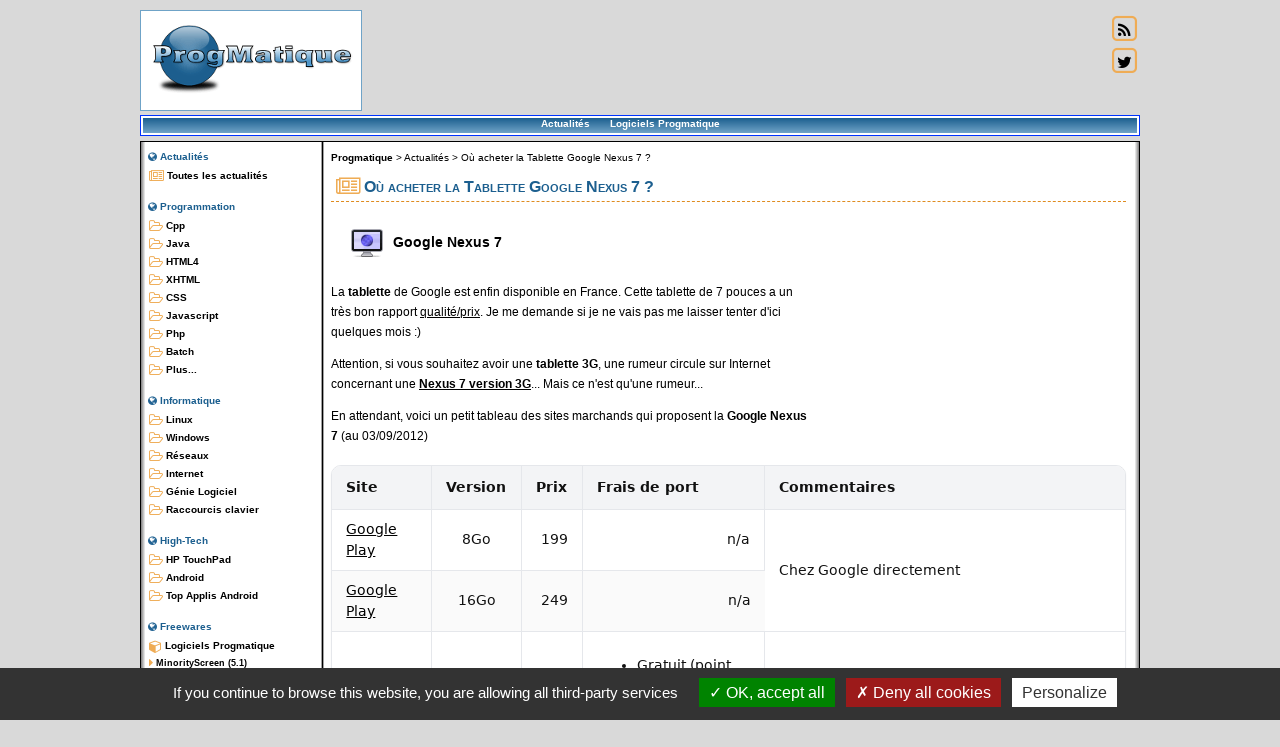

--- FILE ---
content_type: text/html; charset=UTF-8
request_url: https://www.progmatique.fr/actualites/200-Ou-acheter-la-Tablette-Google-Nexus-7--.html
body_size: 5641
content:
<!doctype html>
<html lang="fr" xml:lang="fr">
<head>
<meta http-equiv="Content-Type" content="text/html; charset=utf-8">
<title>O&ugrave; acheter la Tablette Google Nexus 7 ? - ProgMatique</title>
<meta name="title" content="O&ugrave; acheter la Tablette Google Nexus 7 ? - ProgMatique">
<meta name="description" content="La tablette de Google est disponible en France depuis quelques jours">
<meta name="keywords" content="google, nexus, tablette">
<link rel="canonical" href="https://www.progmatique.fr/actualites/200-Ou-acheter-la-Tablette-Google-Nexus-7--.html">
<meta name="language" content="fr"><meta name="copyright" content="Simon Mahieux"><meta name="author" content="Simon Mahieux"><meta name="robots" content="All"><meta name="location" content="fr"><meta name="viewport" content="initial-scale=1.0, user-scalable=yes">
<link rel="icon" sizes="16x16 32x32 48x48 64x64" href="https://www.progmatique.fr/design/favicon/favicon.ico"><!--[if IE]><link rel="shortcut icon" href="https://www.progmatique.fr/design/favicon/favicon.ico"><![endif]--><link rel="apple-touch-icon-precomposed" href="https://www.progmatique.fr/design/favicon/favicon-152.png"><link rel="apple-touch-icon-precomposed" sizes="152x152" href="https://www.progmatique.fr/design/favicon/favicon-152.png"><link rel="apple-touch-icon-precomposed" sizes="144x144" href="https://www.progmatique.fr/design/favicon/favicon-144.png"><link rel="apple-touch-icon-precomposed" sizes="120x120" href="https://www.progmatique.fr/design/favicon/favicon-120.png"><link rel="apple-touch-icon-precomposed" sizes="114x114" href="https://www.progmatique.fr/design/favicon/favicon-114.png"><link rel="apple-touch-icon-precomposed" sizes="72x72" href="https://www.progmatique.fr/design/favicon/favicon-72.png"><link rel="apple-touch-icon-precomposed" href="https://www.progmatique.fr/design/favicon/favicon-57.png"><meta name="msapplication-TileColor" content="#FFFFFF"><meta name="msapplication-TileImage" content="https://www.progmatique.fr/design/favicon/favicon-144.png">
<link type="text/css" rel="stylesheet" href="/design/design.css"><link type="text/css" rel="stylesheet" href="/includes/jquery/carousel/slick.css"><link type="text/css" rel="stylesheet" href="/includes/jquery/carousel/slick-theme.css"><link type="text/css" rel="stylesheet" href="/includes/jquery/swipebox/swipebox.min.css"><link type="text/css" rel="stylesheet" href="/includes/highlight/styles/stackoverflow-light.min.css"><link type="text/css" rel="stylesheet" href="/includes/font-awesome-4.7.0/css/font-awesome.min.css"><script src="/includes/jquery/jquery.js"></script>
<script src="/includes/gen.js"></script>
<script src="/includes/highlight/highlight.min.js"></script>
<script src="/includes/jquery/carousel/slick.min.js"></script>
<script src="/includes/jquery/swipebox/jquery.swipebox.min.js"></script>
<script src="/includes/gen_jquery.js"></script>
<link rel="alternate" type="application/rss+xml" href="https://www.progmatique.fr/rss.php" title="Flux RSS ProgMatique">
<script async src="https://fundingchoicesmessages.google.com/i/pub-2662337243466357?ers=1"></script><script>(function() {function signalGooglefcPresent() {if (!window.frames['googlefcPresent']) {if (document.body) {const iframe = document.createElement('iframe'); iframe.style = 'width: 0; height: 0; border: none; z-index: -1000; left: -1000px; top: -1000px;'; iframe.style.display = 'none'; iframe.name = 'googlefcPresent'; document.body.appendChild(iframe);} else {setTimeout(signalGooglefcPresent, 0);}}}signalGooglefcPresent();})();</script><!-- Matomo -->
<script>
  var _paq = window._paq = window._paq || [];
  /* tracker methods like "setCustomDimension" should be called before "trackPageView" */
  _paq.push(['trackPageView']);
  _paq.push(['enableLinkTracking']);
  (function() {
    var u="//stats.progmatique.fr/";
    _paq.push(['setTrackerUrl', u+'matomo.php']);
    _paq.push(['setSiteId', '1']);
    var d=document, g=d.createElement('script'), s=d.getElementsByTagName('script')[0];
    g.async=true; g.src=u+'matomo.js'; s.parentNode.insertBefore(g,s);
  })();
</script>
<!-- End Matomo Code --></head>
<body>
<script async src="//pagead2.googlesyndication.com/pagead/js/adsbygoogle.js"></script>
<div id="globale">
<div id="header">
<div id="hLogo"><a href="https://www.progmatique.fr" title="Programmation et Informatique"><img src="https://www.progmatique.fr/design/logo.png" style="width:210px; height:86px;" alt="Logo"></a></div>
<div id="hPubBanniere">
<ins class="adsbygoogle"
     style="display:inline-block;width:728px;height:90px"
     data-ad-client="ca-pub-2662337243466357"
     data-ad-slot="5163197755"></ins>
<script>
(adsbygoogle = window.adsbygoogle || []).push({});
</script></div>
<div id="hIcons"><a rel="nofollow" href="https://www.progmatique.fr/rss.php" title="Flux rss du site Progmatique">  <span class="fa-stack fa-lg"><i class="fa fa-square-o fa-stack-2x icon-orange"></i><i class="fa fa-rss fa-stack-1x"></i></span></a><a href="https://www.twitter.com/progmatique" rel="nofollow" title="Follow me on twitter">  <span class="fa-stack fa-lg"><i class="fa fa-square-o fa-stack-2x icon-orange"></i><i class="fa fa-twitter fa-stack-1x"></i></span></a></div>
</div>
<div id="menuhaut">
<ul class="MenuMilieu"><li><a href="https://www.progmatique.fr/actualites/actualites-page1.html" title="Actualites">Actualit&eacute;s</a></li><li><a href="https://www.progmatique.fr/freewares/freewares.html" title="Application Android et Windows de Progmatique">Logiciels Progmatique</a></li></ul>
</div>
<div id="page">
<div id="menugauche">
<div class="spacer">
<div class="Menu">
<p><i class="fa fa-globe icon-bleu"></i> Actualit&eacute;s</p>
<ul class="ContenuMenu">
<li><a href="https://www.progmatique.fr/actualites/actualites-page1.html"><i class="fa fa-newspaper-o fa-lg icon-orange"></i> Toutes les actualit&eacute;s</a></li></ul></div>
</div>
<div class="spacer">
<div class="Menu">
<p><i class="fa fa-globe icon-bleu"></i> Programmation</p>
<ul class="ContenuMenu">
<li><a href="https://www.progmatique.fr/categorie-4-Cpp.html" title="Cpp"><i class="fa fa-folder-open-o fa-lg icon-orange"></i> Cpp</a></li>
<li><a href="https://www.progmatique.fr/categorie-5-Java.html" title="Java"><i class="fa fa-folder-open-o fa-lg icon-orange"></i> Java</a></li>
<li><a href="https://www.progmatique.fr/categorie-6-HTML4.html" title="HTML4"><i class="fa fa-folder-open-o fa-lg icon-orange"></i> HTML4</a></li>
<li><a href="https://www.progmatique.fr/categorie-15-XHTML.html" title="XHTML"><i class="fa fa-folder-open-o fa-lg icon-orange"></i> XHTML</a></li>
<li><a href="https://www.progmatique.fr/categorie-16-CSS.html" title="CSS"><i class="fa fa-folder-open-o fa-lg icon-orange"></i> CSS</a></li>
<li><a href="https://www.progmatique.fr/categorie-8-Javascript.html" title="Javascript"><i class="fa fa-folder-open-o fa-lg icon-orange"></i> Javascript</a></li>
<li><a href="https://www.progmatique.fr/categorie-9-Php.html" title="Php"><i class="fa fa-folder-open-o fa-lg icon-orange"></i> Php</a></li>
<li><a href="https://www.progmatique.fr/categorie-12-Batch.html" title="Batch"><i class="fa fa-folder-open-o fa-lg icon-orange"></i> Batch</a></li>
<li><a href="https://www.progmatique.fr/categorie-23-Plus---.html" title="Plus..."><i class="fa fa-folder-open-o fa-lg icon-orange"></i> Plus...</a></li>
</ul>
</div>
</div>
<div class="spacer">
<div class="Menu">
<p><i class="fa fa-globe icon-bleu"></i> Informatique</p>
<ul class="ContenuMenu">
<li><a href="https://www.progmatique.fr/categorie-14-Linux.html" title="Linux"><i class="fa fa-folder-open-o fa-lg icon-orange"></i> Linux</a></li>
<li><a href="https://www.progmatique.fr/categorie-18-Windows.html" title="Windows"><i class="fa fa-folder-open-o fa-lg icon-orange"></i> Windows</a></li>
<li><a href="https://www.progmatique.fr/categorie-19-Reseaux.html" title="Réseaux"><i class="fa fa-folder-open-o fa-lg icon-orange"></i> Réseaux</a></li>
<li><a href="https://www.progmatique.fr/categorie-3-Internet.html" title="Internet"><i class="fa fa-folder-open-o fa-lg icon-orange"></i> Internet</a></li>
<li><a href="https://www.progmatique.fr/categorie-25-Genie-Logiciel.html" title="Génie Logiciel"><i class="fa fa-folder-open-o fa-lg icon-orange"></i> Génie Logiciel</a></li>
<li><a href="https://www.progmatique.fr/categorie-26-Raccourcis-clavier.html" title="Raccourcis clavier"><i class="fa fa-folder-open-o fa-lg icon-orange"></i> Raccourcis clavier</a></li>
</ul>
</div>
</div>
<div class="spacer">
<div class="Menu">
<p><i class="fa fa-globe icon-bleu"></i> High-Tech</p>
<ul class="ContenuMenu">
<li><a href="https://www.progmatique.fr/categorie-21-HP-TouchPad.html" title="HP TouchPad"><i class="fa fa-folder-open-o fa-lg icon-orange"></i> HP TouchPad</a></li>
<li><a href="https://www.progmatique.fr/categorie-22-Android.html" title="Android"><i class="fa fa-folder-open-o fa-lg icon-orange"></i> Android</a></li>
<li><a href="https://www.progmatique.fr/categorie-24-Top-Applis-Android.html" title="Top Applis Android"><i class="fa fa-folder-open-o fa-lg icon-orange"></i> Top Applis Android</a></li>
</ul>
</div>
</div>
<div class="spacer">
<div class="Menu">
<p><i class="fa fa-globe icon-bleu"></i> Freewares</p>
<ul class="ContenuMenu">
<li><a href="https://www.progmatique.fr/freewares/freewares.html" title="Les applications ProgMatique"><i class="fa fa-cube fa-lg icon-orange"></i> Logiciels Progmatique</a></li><li><a href="https://www.progmatique.fr/freewares/freeware-6-MinorityScreen.html" style="font-size:9px" title="MinorityScreen"><i class="fa fa-caret-right fa-lg icon-orange"></i> MinorityScreen (5.1)</a></li>
<li><a href="https://www.progmatique.fr/freewares/freeware-8-MutePhone.html" style="font-size:9px" title="MutePhone"><i class="fa fa-caret-right fa-lg icon-orange"></i> MutePhone (3.1)</a></li>
<li><a href="https://www.progmatique.fr/freewares/freeware-20-FBR.html" style="font-size:9px" title="FBR"><i class="fa fa-caret-right fa-lg icon-orange"></i> FBR (2020.8)</a></li>
<li><a href="https://www.progmatique.fr/freewares/freeware-14-MajoReduc.html" style="font-size:9px" title="MajoReduc"><i class="fa fa-caret-right fa-lg icon-orange"></i> MajoReduc (5.3)</a></li>
<li><a href="https://www.progmatique.fr/freewares/freeware-17-MeloLivre.html" style="font-size:9px" title="MeloLivre"><i class="fa fa-caret-right fa-lg icon-orange"></i> MeloLivre (3.2)</a></li>
<li><a href="https://www.progmatique.fr/freewares/freeware-15-MesureBib.html" style="font-size:9px" title="MesureBib"><i class="fa fa-caret-right fa-lg icon-orange"></i> MesureBib (6.3)</a></li>
<li><a href="https://www.progmatique.fr/freewares/freeware-18-MesureImc.html" style="font-size:9px" title="MesureImc"><i class="fa fa-caret-right fa-lg icon-orange"></i> MesureImc (6.3)</a></li>
<li><a href="https://www.progmatique.fr/freewares/freeware-21-MesureFit.html" style="font-size:9px" title="MesureFit"><i class="fa fa-caret-right fa-lg icon-orange"></i> MesureFit (2.3)</a></li>
<li><a href="https://www.progmatique.fr/freewares/freeware-9-NotesDeMusique.html" style="font-size:9px" title="NotesDeMusique"><i class="fa fa-caret-right fa-lg icon-orange"></i> NotesDeMusique (9.9)</a></li>
<li><a href="https://www.progmatique.fr/freewares/freeware-10-NDM-Guitare.html" style="font-size:9px" title="NDM-Guitare"><i class="fa fa-caret-right fa-lg icon-orange"></i> NDM-Guitare (9.9)</a></li>
<li><a href="https://www.progmatique.fr/freewares/freeware-12-NDM-Basse.html" style="font-size:9px" title="NDM-Basse"><i class="fa fa-caret-right fa-lg icon-orange"></i> NDM-Basse (9.9)</a></li>
<li><a href="https://www.progmatique.fr/freewares/freeware-11-NDM-Ukulele.html" style="font-size:9px" title="NDM-Ukulele"><i class="fa fa-caret-right fa-lg icon-orange"></i> NDM-Ukulele (9.9)</a></li>
<li><a href="https://www.progmatique.fr/freewares/freeware-13-NDM-Piano.html" style="font-size:9px" title="NDM-Piano"><i class="fa fa-caret-right fa-lg icon-orange"></i> NDM-Piano (9.9)</a></li>
<li><a href="https://www.progmatique.fr/freewares/freeware-16-NDM-Violon.html" style="font-size:9px" title="NDM-Violon"><i class="fa fa-caret-right fa-lg icon-orange"></i> NDM-Violon (9.9)</a></li>
</ul></div>
</div>
<div class="spacer">
<div class="Menu">
<p><i class="fa fa-globe icon-bleu"></i> Services</p>
<ul class="ContenuMenu">
<li><a href="https://www.progmatique.fr/services/adresseip/afficheip.html" title="Afficher l'ip de vos visiteurs"><i class="fa fa-caret-right fa-lg icon-orange"></i> Outils IP</a></li>
<li><a href="https://www.progmatique.fr/services/telecommandeFreebox/" title="Commander votre freebox HD avec cette t&eacute;l&eacute;commande online"><i class="fa fa-caret-right fa-lg icon-orange"></i> T&eacute;l&eacute;commande freebox</a></li>
<li><a href="https://www.progmatique.fr/services/unshorturl/" title="Retrouver l'url compl&egrave;te d'une url courte"><i class="fa fa-caret-right fa-lg icon-orange"></i> Conversion d'url courte</a></li>
<li><a href="https://www.progmatique.fr/videos/videos-page1.html" title="Vid&eacute;os ProgMatique"><i class="fa fa-caret-right fa-lg icon-orange"></i> Vid&eacute;os</a></li>
</ul></div>
</div>
<div class="spacer">
<div class="Menu">
<p><i class="fa fa-globe icon-bleu"></i> Documentations</p>
<ul class="ContenuMenu"><li><a title="Documentations" href="https://www.progmatique.fr/docs/"><i class="fa fa-book fa-lg icon-orange"></i> Tous les documents</a></li></ul></div>
</div>
</div>
<div id="corps">
<a id="top"></a>
<div id="fil"><strong><a href="https://www.progmatique.fr" title="Programmation Web et Informatique">Progmatique</a></strong> &gt; <a href="https://www.progmatique.fr/actualites/actualites-page1.html">Actualit&eacute;s</a> &gt; <a href="/actualites/200-Ou-acheter-la-Tablette-Google-Nexus-7--.html" title="O&ugrave; acheter la Tablette Google Nexus 7 ?">O&ugrave; acheter la Tablette Google Nexus 7 ?</a></div>
<h1 style="margin:10px 0 0 0;"><i class="fa fa-newspaper-o fa-lg icon-orange"></i> O&ugrave; acheter la Tablette Google Nexus 7 ?</h1><div id="pubCarre"><ins class="adsbygoogle"
     style="display:inline-block;width:300px;height:250px"
     data-ad-client="ca-pub-2662337243466357"
     data-ad-slot="8079638153"></ins>
<script>
(adsbygoogle = window.adsbygoogle || []).push({});
</script></div><h2>
	Google Nexus 7</h2>
<p>
	La <strong>tablette</strong> de Google est enfin disponible en France. Cette tablette de 7 pouces a un tr&egrave;s bon rapport <a href="http://www.lesnumeriques.com/tablette-tactile/google-nexus-7-p13744/test-google-asus-nexus-7-meilleur-rapport-qualite-prix-en-7-n25810.html" rel="nofollow">qualit&eacute;/prix</a>. Je me demande si je ne vais pas me laisser tenter d&#39;ici quelques mois :)</p>
<p>
	Attention, si vous souhaitez avoir une <strong>tablette 3G</strong>, une rumeur circule sur Internet concernant une <a href="http://www.phonandroid.com/nexus-7-la-version-3g-en-approche.html" rel="nofollow"><strong>Nexus 7 version 3G</strong></a>... Mais ce n&#39;est qu&#39;une rumeur...</p>
<p>
	En attendant, voici un petit tableau des sites marchands qui proposent la <strong>Google Nexus 7</strong> (au 03/09/2012)</p>
<table class="Tableau">
	<tbody>
		<tr>
			<th>
				Site</th>
			<th>
				Version</th>
			<th>
				Prix</th>
			<th>
				Frais de port</th>
			<th>
				Commentaires</th>
		</tr>
		<tr>
			<td>
				<a href="https://play.google.com/store/devices/details?id=nexus_7_8gb" rel="nofollow">Google Play</a></td>
			<td class="center">
				8Go</td>
			<td class="right">
				199</td>
			<td class="right">
				n/a</td>
			<td colspan="1" rowspan="2">
				Chez Google directement</td>
		</tr>
		<tr>
			<td height="20" style="height:15.0pt">
				<a href="https://play.google.com/store/devices/details?id=nexus_7_16gb" rel="nofollow">Google Play</a></td>
			<td class="center">
				16Go</td>
			<td class="right">
				249</td>
			<td class="right">
				n/a</td>
		</tr>
		<tr>
			<td>
				<a href="http://www.cdiscount.com/informatique/tablettes-tactiles-ebooks/asus-nexus-7-16-go/f-10798010209-1b013a.html" rel="nofollow">Cdiscount</a></td>
			<td class="center">
				16Go</td>
			<td class="right">
				269</td>
			<td>
				<ul>
					<li>
						Gratuit (point retrait)</li>
					<li>
						3,99 &euro; (point relais)</li>
					<li>
						9,99 &euro; Colissimo</li>
				</ul>
			</td>
			<td>
				25% en bon d&#39;achat (voir r&egrave;glement sur site)</td>
		</tr>
		<tr>
			<td>
				<a href="http://www.auchan.fr/achat4/B167145" rel="nofollow">Auchan</a></td>
			<td class="center">
				16Go</td>
			<td class="right">
				249</td>
			<td class="right">
				n/a</td>
			<td>
				&nbsp;</td>
		</tr>
		<tr>
			<td>
				<a href="http://www.darty.com/nav/achat/informatique/portables/tablette/asus_nexus_1b013a.html" rel="nofollow">Darty</a></td>
			<td class="center">
				n/a</td>
			<td class="right">
				n/a</td>
			<td class="right">
				n/a</td>
			<td>
				Produit indisponible</td>
		</tr>
		<tr>
			<td>
				<a href="http://www.fnac.com/Asus-Nexus-7-LED-16-Go/a4424996/w-4" rel="nofollow">Fnac</a></td>
			<td class="center">
				n/a</td>
			<td class="right">
				n/a</td>
			<td class="right">
				n/a</td>
			<td>
				Indisponible sur le site (mais j&#39;en ai vu dans un magasin)</td>
		</tr>
	</tbody>
</table>
<p>
	Et pour rappel, vous trouverez ci-dessous les caract&eacute;ristiques techniques de la <strong>Nexus 7</strong> (avec <strong>Jelly Bean</strong> !)</p>
<h3>
	Caract&eacute;ristiques techniques</h3>
<p>
	<em>&Eacute;CRAN</em></p>
<ul>
	<li>
		&Eacute;cran HD de 7 pouces et 1 280 x 800 pixels (216 ppp)</li>
	<li>
		&Eacute;cran IPS r&eacute;tro-&eacute;clair&eacute;</li>
	<li>
		Verre anti-rayures Corning</li>
	<li>
		Cam&eacute;ra avant de 1,2 m&eacute;gapixels</li>
</ul>
<p>
	<em>POIDS</em></p>
<ul>
	<li>
		340 grammes</li>
</ul>
<p>
	<em>M&Eacute;MOIRE</em></p>
<ul>
	<li>
		M&eacute;moire de stockage interne de 8 ou 16 Go</li>
	<li>
		1 Go de m&eacute;moire RAM</li>
</ul>
<p>
	<em>BATTERIE</em></p>
<ul>
	<li>
		4 325 mAh</li>
	<li>
		9 heures de lecture de vid&eacute;os HD</li>
	<li>
		10 heures de navigation sur le Web</li>
	<li>
		10 heures de lecture &eacute;lectronique</li>
	<li>
		300 heures d&#39;autonomie en veille</li>
</ul>
<p>
	<em>PROCESSEUR</em></p>
<ul>
	<li>
		Processeur quatre c&oelig;urs Tegra 3</li>
</ul>
<p>
	<em>DIMENSIONS</em></p>
<ul>
	<li>
		198,5 x 120 x 10,45 mm</li>
</ul>
<p>
	<em>SANS FIL</em></p>
<ul>
	<li>
		Wi-Fi 802.11b/g/n</li>
	<li>
		Bluetooth</li>
</ul>
<p>
	<em>USB</em></p>
<ul>
	<li>
		Micro USB</li>
</ul>
<p>
	<em>PLATE-FORME</em></p>
<ul>
	<li>
		Android 4.1 (Jelly Bean)</li>
</ul>
<p>
	<em>FONCTIONNALIT&Eacute;S</em></p>
<ul>
	<li>
		Microphone</li>
	<li>
		NFC (Android Beam)</li>
	<li>
		Acc&eacute;l&eacute;rom&egrave;tre</li>
	<li>
		GPS</li>
	<li>
		Magn&eacute;tom&egrave;tre</li>
	<li>
		Gyroscope</li>
</ul>
<p class="center">
	<iframe allowfullscreen="" frameborder="0" height="315" src="http://www.youtube.com/embed/YMQdfGFK5XQ?rel=0" width="560"></iframe></p>
<br />
<p class="sources">
	Source(s) :</p>
<p>
	Google</p><div id="dateSocial"><a target="_blank" title="X.com" href="https://x.com/share?url=https://www.progmatique.fr%2Factualites%2F200-Ou-acheter-la-Tablette-Google-Nexus-7--.html&amp;text=Où acheter la Tablette Google Nexus 7 ?&amp;via=Progmatique" rel="nofollow" onclick="javascript:window.open(this.href, '', 'menubar=no,toolbar=no,resizable=yes,scrollbars=yes,height=400,width=700');return false;"><img src="/design/social/icon_x.png" alt="X.com"></a>
<a target="_blank" title="Facebook" href="https://www.facebook.com/share.php?u=https://www.progmatique.fr%2Factualites%2F200-Ou-acheter-la-Tablette-Google-Nexus-7--.html&amp;t=Où acheter la Tablette Google Nexus 7 ?" rel="nofollow" onclick="javascript:window.open(this.href, '', 'menubar=no,toolbar=no,resizable=yes,scrollbars=yes,height=500,width=700');return false;"><img src="/design/social/icon_facebook.png" alt="Facebook"></a>
<a target="_blank" title="Envoyer par mail" href="mailto:?subject=Où acheter la Tablette Google Nexus 7 ?&amp;body=https://www.progmatique.fr%2Factualites%2F200-Ou-acheter-la-Tablette-Google-Nexus-7--.html" rel="nofollow"><img src="/design/social/icon_email.png" alt="Email"></a>
<p>Post&eacute; le 03-09-2012</p></div></div>
</div>
<div id="footer">
<p><a href="https://www.progmatique.fr/Site/plan.html" title="Plan du site">Plan du site</a> | <a href="https://www.progmatique.fr/Site/contact.html" rel="nofollow">Contact</a> | <a href="https://www.progmatique.fr/Site/mentions.html" rel="nofollow">Mentions l&eacute;gales</a><br><br>Copyright (&copy;) 2003-2026  <a href="https://www.simon-mahieux.com" title="Analyste-Programmeur Reims">Simon Mahieux</a> (<a href="https://www.copyrightfrance.com/phtml/p_logo1.php" rel="nofollow">CopyrightFrance.com</a>)<br><a href="https://validator.w3.org/check?uri=referer" rel="nofollow">HTML 5</a> et <a href="https://jigsaw.w3.org/css-validator/check/referer" rel="nofollow">CSS</a></p>
<div class="partFooter">
<a href="https://www.notes-de-musique.com" title="Application Android Gratuite pour les musiciens">NotesDeMusique Lire les notes</a> - <a href="https://www.mesurebib.com" title="Application Android Gratuite pour les parents">MesureBib Suivi bébé</a> - </div>
</div></div>		
    <script src="/includes/tarteaucitron-1.9.3/tarteaucitron.js"></script>
	<script>
        tarteaucitron.init({
            "hashtag": "#tarteaucitron", /* Ouverture automatique du panel avec le hashtag */
            "highPrivacy": false, /* Désactiver le consentement implicite (en naviguant) ? */
            "orientation": "bottom", /* Le bandeau doit être en haut (top) ou en bas (bottom) ? */
            "adblocker": false, /* Afficher un message si un adblocker est détecté */
            "showAlertSmall": false, /* Afficher le petit bandeau en bas à droite ? */
            "cookieslist": false, /* Afficher la liste des cookies installés ? */
            "removeCredit": false /* Supprimer le lien vers la source ? */
        });
        
        // Google Analytics
        tarteaucitron.user.gtagUa = 'G-C01YRKWNHC';
        tarteaucitron.user.gtagMore = function () {};
        (tarteaucitron.job = tarteaucitron.job || []).push('gtag');
    </script></body></html>

--- FILE ---
content_type: text/html; charset=utf-8
request_url: https://www.google.com/recaptcha/api2/aframe
body_size: 265
content:
<!DOCTYPE HTML><html><head><meta http-equiv="content-type" content="text/html; charset=UTF-8"></head><body><script nonce="nEIOa138fl0xuTDffFCfcg">/** Anti-fraud and anti-abuse applications only. See google.com/recaptcha */ try{var clients={'sodar':'https://pagead2.googlesyndication.com/pagead/sodar?'};window.addEventListener("message",function(a){try{if(a.source===window.parent){var b=JSON.parse(a.data);var c=clients[b['id']];if(c){var d=document.createElement('img');d.src=c+b['params']+'&rc='+(localStorage.getItem("rc::a")?sessionStorage.getItem("rc::b"):"");window.document.body.appendChild(d);sessionStorage.setItem("rc::e",parseInt(sessionStorage.getItem("rc::e")||0)+1);localStorage.setItem("rc::h",'1768979834609');}}}catch(b){}});window.parent.postMessage("_grecaptcha_ready", "*");}catch(b){}</script></body></html>

--- FILE ---
content_type: text/css
request_url: https://www.progmatique.fr/design/design.css
body_size: 5653
content:
/*************************************************/
/* Feuille de style du site www.progmatique.fr                    */
/* Copyright Simon M (SimMaster)                                     */
/*************************************************/

/* Balise HTML */
body {
	background: #D9D9D9;
	font-family: Verdana, Helvetica, sans-serif;
	font-size: 12px;
	margin:0;
	padding:0;
}

/*Met tout le temps le scroll a droite (evite le jump sous ff) */
html
{
	overflow-y:scroll;
}

a:link 
{
	text-decoration:underline;
	color:#000;
	background-color:transparent;
}

a:visited
{
	text-decoration:underline;
	color:#555;
	background-color:transparent;
}

a:hover {
	text-decoration: none;
	color:#009;
	background-color:transparent;
}

.spacer {
	clear: both;
}

/* id  design */
#globale {
	width:1000px;
	margin:auto;
}

#sup-header {
	width:1000px;
	padding:0;
	margin:0;
	text-align:right;
	border: 0;
	font-family: Verdana, Helvetica, sans-serif;
	font-size: 10px;
}

#header {
	width:1000px;
	padding:0;
	margin:10px 0 0 0;
	border: 0;
	height: 100px;
}

/* ==> Début header */

#hLogo {
	background-color: #FFF;
	border: 1px #6FA3C7 solid;
	display:inline-block;
	vertical-align:top;
	padding: 5px;
}

#hPubBanniere
{
	border: 0;
	display:inline-block;
	vertical-align:top;
	padding: 5px;
}

#hIcons
{
	border: 0;
	display:inline-block;
	vertical-align:top;
	padding: 4px 2px;
	width: 20px;
}

#hIcons img
{
	margin-bottom:5px;
}

/* ==> Fin header */

#menuhaut {
	margin:5px auto;
	background-color:#FFF;
	color:#fff;
	border: 1px solid #03F;
	text-align:center;
}

#page {	
	float:left;
	position:relative;
	width:998px;
	background: #fff url('./bgPage.png') repeat-y;
	border:1px solid #000;
}

#page #menugauche {
	float:left;
	width:175px;
	margin:5px 0 5px 5px;
	background-color:#fff;
}

#page #corps {
	float:left;
	width:795px;
	margin:10px;
	background-color:#fff;
}

#footer {
	width:1000px;
	text-align:center;
	border: 0;
	clear:left;
}

/**/

#rechercheG
{
	text-align:center;
}

#rechercheG input {
	border:1px solid #000;
}

/**/

#footer p {
	text-align:center;
	font-style:italic;
	font-size:10px;
}

#footer p a {
	text-align:center;
	color:#000;
	font-size:10px;
	text-decoration:none;
	background:transparent none repeat scroll 0 0;
}

#footer p a:hover {
	text-decoration:underline;
}

#footer  .partFooter {
	font-size:9px;
	padding:0;
	margin:0;
}

#footer  .partFooter a, #footer  .partFooter a:visited {
	color:#555;
	text-decoration:none;
}

#footer  .partFooter a:hover {
	text-decoration:underline;
}

/* Element dans conteneur */

#menugauche p
{
	line-height: 16px;
}

#pubCarre {
	float:right;
	padding: 5px 5px 5px 10px;
}

#pubSite {
	margin:10px 0;
}

#fil {
	font-size:10px;
	padding:0;
	margin:0;
}

#fil a:link, #fil a:visited {
	color:#000;
	text-decoration:none;
}

#fil a:hover{
	color:#000;
	text-decoration:underline;
}

/* Les classes */

/* Menu */
.MenuMilieu {
    list-style: none;
	text-decoration: none;
    margin: 0;
    padding: 0;
	
	width:auto;
	margin:2px;
	color:#fff;
	border:1px #000;
	font-family: Verdana, Helvetica, sans-serif;
	font-size: 10px;
	font-weight: bold;
	height:15px;
	background: #1c5f8f;
	background: linear-gradient(to bottom,  #1c5f8f 0%,#6fa3c7 99%);
}

.MenuMilieu li {
	display: inline;
	margin-right:20px;
	color:#fff;
}

.MenuMilieu a:link {
	text-decoration:none;
	color:#fff;
	background: transparent;
}

.MenuMilieu a:visited {
	text-decoration:none;
	color:#fff;
}

.MenuMilieu a:hover {
	text-decoration:none;
	color:#000;
}

.Menu {
	margin-bottom:10px;
	background-color:#FFF;
	color:#000;
	font-family: Verdana, Helvetica, sans-serif;
	font-size: 10px;
	font-weight: bold;
}

.Menu p {
	color:#1C5F8F;
	height: 18px;
	border: 2px solid #FFF;
	padding:0;
	margin:0;
}

.Menu p img {
	vertical-align:middle;
	padding:2px;
}

.ContenuMenu {
    list-style: none;
	text-decoration: none;
    margin:0 2px 0 0;
	padding:0;
	
	margin-left:2px;
	background-color:#FFF;
	color:#000;
    margin-bottom: 1px;
}

.ContenuMenu li a {
	text-decoration:none;
	color:#000;
	background-color:#FFF;
	display: block;
    list-style: none;
	width:98%;
	border:1px solid #FFF;
	height:16px;
}
 
.ContenuMenu li a:hover {
	background: #f2f2f2;
	border:1px solid #666dff;
	width:98%;
	height:16px;
}

.BasMenu {
	text-align:right;
}

/* Boite */
.Boite {
	margin-bottom:10px;
	background-color:#FFF;
	color:#000;
	border:1px solid #03F;
	font-family: Verdana, Helvetica, sans-serif;
	font-size: 12px;
	float:left;
}

.Boite p {
	font-weight:bold;
	font-size:10px;
	color:#fff;
	height:16px;
	line-height:16px;
	border: 2px solid #FFF;
	padding:0 0 0 5px;
	margin:0;
	background: #DF8C20;
	background: linear-gradient(to bottom,  #DF8C20 0%,#EFAC55 99%);
}

.Boite p a:link, .Boite p a:visited {
	color:#FFF;
	text-decoration:none;
	background: #DF8C20;
	background: linear-gradient(to bottom,  #DF8C20 0%,#EFAC55 99%);
}

.Boite p a:hover {
	color:#009;
}

.ContenuBoite {
	background-color:#FFF;
	color:#000;
	margin-left:2px;
	margin-right:2px;
	text-align:left;
}

.ContenuBoite a:link, .ContenuBoite a:visited {
	background-color:#FFF;
	color:#000;
	text-decoration:none;
	vertical-align: middle;
}

.ContenuBoite a:hover {
	color:#009;
	text-decoration:underline;
}

.BasBoite {
	text-align:right;
}

/* Boite articles interessants */
ul.articlesInteressants
{
	padding:0;
	margin:0 0 0 5px;
}

ul.articlesInteressants li
{
	list-style-type:none;
	padding:5px 0px;
}

/* Box Accueil */
.boxAccueil {
	padding:0;
	margin:0;
}

.boxAccueil li {
	list-style-type:none;
}

.boxAccueil li a:link, .boxAccueil ul li a:visited {
	color:#000;
	text-decoration:none;
}

.boxAccueil li a:hover {
	color:#009;
}

/* GOOGLE */
#cse-search-results {
	width:100%;
}
#cse-search-results iframe {
	width:100%;
}

/* MISE EN PAGE */

/* Balises HTML   */
h1 {
	padding:5px;
	font-size:16px;
	border-bottom:1px dashed #DF8C20;
	color:#1C5F8F;
	font-variant:small-caps;
}

h2 {
	margin:25px 0 25px 20px;
	padding:0 0 0 42px;
	color:#000;
	font-size:14px;
    background: #fff url('/design/h2.png') no-repeat;
	height:30px;
	line-height:30px;
}

h3 {
	margin:25px 0 25px 40px;
	padding:0 0 0 30px;
	color:#000;
	font-size:12px;
    background: #fff url('/design/h3.png') no-repeat;
	height:20px;
	line-height:20px;
}

h4 {
	margin:5px 0 5px 30px;
	padding:5px 0 5px 30px;
	background-color:#FFF;
	color:#00c;
	font-size:12px;	
}

table {
    margin-left: auto;
    margin-right: auto;
}

img {
	border:0;
}

input, select, textarea {
	font-family: Verdana, Helvetica, sans-serif;
	font-size:10px;
}

p {
	text-align:left;
	line-height: 20px;
}


/* Tableau */
.Tableau{
  --tbl-font: ui-sans-serif, system-ui, -apple-system, Segoe UI, Roboto, Helvetica, Arial, "Apple Color Emoji","Segoe UI Emoji";
  --tbl-text: #111;
  --tbl-muted:#6b7280;
  --tbl-bg:#fff;
  --tbl-border:#e5e7eb;
  --tbl-head-bg:#f3f4f6;
  --tbl-head-text:#111;
  --tbl-hover:#f9fafb;
  --tbl-zebra:#fafafa;
  --tbl-focus:#2563eb;

  font-family: var(--tbl-font);
  font-size: 14px;           /* + lisible */
  line-height: 1.5;
  color: var(--tbl-text);
  background: var(--tbl-bg);

  width: 100%;
  border: 1px solid var(--tbl-border);
  border-radius: 10px;       /* coins doux */
  border-collapse: separate;
  border-spacing: 0;
  box-shadow: 0 1px 2px rgba(0,0,0,.06);
  overflow: hidden;          /* masque les débords des coins */
  table-layout: auto;
}

/* En-têtes */
.Tableau th{
  background: var(--tbl-head-bg);
  color: var(--tbl-head-text);
  font-weight: 600;
  text-align: left;          /* + naturel pour les libellés */
  padding: .7rem .9rem;
  border-bottom: 1px solid var(--tbl-border);
  white-space: nowrap;
  position: sticky;          /* reste visible si ça scroll */
  top: 0;
  z-index: 1;
}

/* Cellules */
.Tableau td{
  border-bottom: 1px solid var(--tbl-border);
  padding: .6rem .9rem;
  vertical-align: middle;
}

/* Séparateurs plus doux que le quadrillage complet */
.Tableau td:not(:last-child),
.Tableau th:not(:last-child){
  border-right: 1px solid var(--tbl-border);
}

/* Zebra striping discret */
.Tableau tbody tr:nth-child(odd) td{
  background: var(--tbl-zebra);
}

/* États interactifs accessibles */
.Tableau tbody tr:hover td{
  background: var(--tbl-hover);
}
.Tableau tbody tr:focus-within td{
  outline: 2px solid var(--tbl-focus);
  outline-offset: -2px;
  background: var(--tbl-hover);
}

/* Coins arrondis visuels sur la 1re/dernière ligne */
.Tableau thead tr:first-child th:first-child{ border-top-left-radius:10px; }
.Tableau thead tr:first-child th:last-child{  border-top-right-radius:10px; }
.Tableau tbody tr:last-child  td:first-child{ border-bottom-left-radius:10px; }
.Tableau tbody tr:last-child  td:last-child{  border-bottom-right-radius:10px; }

.Tableau td.num, .Tableau th.num{ text-align: right; }

/* Mode compact si besoin */
.Tableau.dense{ font-size:13px; }
.Tableau.dense td{ padding:.45rem .65rem; }
.Tableau.dense th{ padding:.55rem .65rem; }

/* Petits écrans : évite la casse et autorise le wrap intelligent */
@media (max-width: 640px){
  .Tableau{
    font-size: 13px;        /* léger downscale */
    table-layout: fixed;    /* évite colonnes ultra serrées */
    word-wrap: anywhere;
  }
  .Tableau th, .Tableau td{ white-space: nowrap; text-overflow: ellipsis; overflow: hidden; }
}


/**/

.TableauParamMsDos {
	font-family: Verdana, Helvetica, sans-serif;
	font-size:12px;
	color:#000;
	background-color:#FFF;
	border-collapse:collapse;
}

.TableauParamMsDos td {
	border-top:1px solid #000;
	border-bottom:1px solid #000;
	padding:2px;
}

.ImportTab {
	background-color:#CCC;
	color:#000;
	text-align:center;
}

.Tutoriaux {
	font-family: Verdana, Helvetica, sans-serif;
	font-size:12px;
	color:#000;
	background-color:#FFF;
	border-collapse:collapse;
}

.Tutoriaux td.sep {
	border-bottom:1px dotted #000;
	text-align:center;
}

/* News */

#News{
  line-height: 1.5;
  color: #0f172a;               /* texte principal */
  overflow-x: auto;             /* scroll horizontal si besoin */
  -webkit-overflow-scrolling: touch;
  /* variables légères */
  --bg: #ffffff;
  --bg-soft: #f8fafc;
  --text: #0f172a;
  --muted: #475569;
  --border: #e2e8f0;
  --accent: #2563eb;            /* bleu discret pour liens/focus */
}

/* Table “carte” sobre */
#News table{
  width: 100%;
  border-collapse: separate;    /* permet arrondis propres */
  border-spacing: 0;
  background: var(--bg);
  border: 1px solid var(--border);
  border-radius: 8px;
  overflow: hidden;
  box-shadow: 0 4px 14px rgba(2,6,23,.06);
  min-width: 520px;             /* évite l’écrasement sur mobile */
}

/* Lignes & cellules */
#News td, #News th{
  padding: 8px 10px;
  vertical-align: top;
  border-bottom: 1px solid var(--border);
}
#News tr:last-child td{ border-bottom: 0; }

/* Alternance douce + hover très léger */
#News tbody tr:nth-child(even) td{ background: #fcfdff; }
#News tbody tr:hover td{ background: var(--bg-soft); }

/* Colonne gauche = DATE (sobre) */
#News .gauche{
  width: 120px;
  text-align: center;
  color: #334155;
  background: #fff;
  border-right: 1px solid var(--border);
  white-space: nowrap;
  font-weight: bold;
  /* chiffres alignés proprement */
  font-variant-numeric: tabular-nums;
}

/* Colonne droite = DESCRIPTION */
#News .droite{
  color: var(--text);
  line-height: 1.6;
  max-width: 76ch;              /* largeur de lecture confortable */
  overflow-wrap: anywhere;
  hyphens: auto;
}

/* Liens sobres (si présents) */
#News a{
  color: var(--accent);
  text-decoration: none;
  border-bottom: 1px solid transparent;
}
#News a:hover{
  border-bottom-color: currentColor;
}

/* Focus clavier visible (accessibilité) */
#News td:focus-within,
#News th:focus-within{
  outline: 2px solid var(--accent);
  outline-offset: -2px;
}

/* Freewares */
#Freeware table {
	width:100%;
	border: 1px solid #000;
	border-collapse:collapse;
}

#Freeware td {
	border: 1px solid #000;
}

#Freeware .gauche {
	text-align:center;
	width:100px;
}

dl.changelog
{
	overflow:auto;
	height:300px;
}

/* Balises semantique */
.exemple {
	color:#777;
	background-color:#FFF;
	text-decoration:underline;
	padding:5px 0;
	margin:0;
	font-style:italic;
}

.confirm {
	width: 400px;
	margin-left: auto;
	margin-right: auto;
	color:#000;
	font-weight:bold;

	border: 1px dotted #000;
	padding: 15px 15px 15px 50px;
	vertical-align: middle;

	text-align:center;
	background: #ccc url('https://www.progmatique.fr/design/confirm.png') no-repeat;
	background-position: 4px 50%;   	
}

.erreur {
	width: 400px;
	margin-left: auto;
	margin-right: auto;
	color:#000;
	font-weight:bold;

	border: 1px dotted #000;
	padding: 20px 20px 20px 50px;
	vertical-align: middle;

	text-align:center;
	background: #ccc url('https://www.progmatique.fr/design/erreur.png') no-repeat;
	background-position: 4px 50%;
}

.obsolete {
	width: 460px;
	margin-left: auto;
	margin-right: auto;
	color:#000;
	font-weight:bold;
	font-size:10px;
	clear:both;

	border: 1px dotted #000;
	padding:5px 5px 5px 20px;
	vertical-align: middle;

	text-align:center;
	background: #ccc url('https://www.progmatique.fr/design/obsolete.png') no-repeat;
	background-position: 4px 50%;
}

.info {
	width: 400px;
	margin-left: auto;
	margin-right: auto;
	color:#000;
	font-weight:bold;

	border: 1px dotted #000;
	padding: 20px 20px 20px 50px;
	vertical-align: middle;

	text-align:center;
	background: #ccc url('https://www.progmatique.fr/design/info.png') no-repeat;
	background-position: 4px 50%;
}

.sources {
	color:#777;
	background-color:#FFF;
	text-decoration:underline;
	padding:5px 0;
	margin:0;
	font-style:italic;
}

/* Styles simples */
.vert {
	color:#093;
	background-color:#FFF;
}

.bleu {
	color:#00f;
	background-color:#FFF;
}

.jaune {
	color:#ff0;
	background-color:#FFF;
}

.rouge {
	color:#f00;
	background-color:#FFF;
}

.italique {
	font-style:italic;
}

.center {
	text-align:center;
}

.justify {
	text-align:justify;
}

.right {
	text-align:right;
}

.gras {
	font-weight:bold;
}

/* Classes */
.Titre {
	font-family: Verdana, Helvetica, sans-serif;
	font-size: 10px;
	font-weight: bold;
	text-align:center;
}

.petit {
	font-size:9px;
	font-family: Verdana, Helvetica, sans-serif;
}

.Important {
	text-align:center;
	color:#f00;
	background-color:#FFF;
	font-weight:bold;
}

#dateSocial
{
	clear:both;
	border-top: 1px dashed #8BAADF; /* Même bordure que le H1 */
    padding-top: 10px;
	margin-top: 20px;
}

#dateSocial a:hover
{
	opacity: 0.8;
}

#dateSocial p
{
    float : right;
	color:#8BAADF;
	font-size:10px;
	line-height: 34px;
	padding:0;
	margin:0;
}

/* Player flv */
.playerflv {
	text-align:center;
}

/* =========================
   Catégorie — Description
   ========================= */
.descCateg {
  margin: 0 auto 8px;
  padding: 10px 12px 10px 14px;
  font-style: italic;
  color: #444;
  background: #fafafa;             /* léger bandeau */
  border-left: 3px solid #1C5F8F;  /* liseré d'accent */
  border-radius: 2px;
}

/* =========================
   Catégorie : Liste des articles
   ========================= */

/* Titre (dt > a) — lien noir par défaut */
.menuCateg dt > a {
  display: flex;
  gap: 8px;
  align-items: flex-start;
  padding: 8px 6px 2px 4px;
  color: #111;
  text-decoration: none;
  line-height: 1.35;
  transition: background .2s, color .2s, text-decoration-color .2s;
}

/* Description (dd) */
.menuCateg dt + dd {
  margin: 0;
  padding: 0 6px 10px 21px;
  color: #555;
  line-height: 1.45;
  border-bottom: 1px solid #eee;
}

/* Survol/focus : on englobe l'article (titre + description) */
.menuCateg dt > a:hover,
.menuCateg dt > a:focus-visible{
  color: #1C5F8F;
  text-decoration: underline;
  text-underline-offset: 2px;
  outline: none;
  background: #f7fafc;
}

.menuCateg dt > a:hover + dd,
.menuCateg dt > a:focus-visible + dd{
  background: #f7fafc;
  border-bottom-color: #e3e8ee;
}

/* Focus clavier de secours (accessibilité) */
.menuCateg dt > a:focus{
  outline: 1px dotted #1C5F8F;
  outline-offset: 2px;
}

.menuCateg a:link,
.menuCateg a:visited{
  color: #111;
}

.menuCateg a:hover{
  color: #1C5F8F;
}

/* Réduction d’animations */
@media (prefers-reduced-motion: reduce){
  .menuCateg dt > a,
  .menuCateg dt + dd{
    transition: none !important;
  }
}

.boiteTelechargementFreeware
{
	width:300px;
	font-size:14px;
	margin:auto;
	font-weight:bold;
	text-align:center;
	height:25px;
	line-height:25px;
}

.boiteTelechargementFreeware a:link, .boiteTelechargementFreeware a:visited
{
	display:block;
	background-color:#1C5F8F;
	color:#fff;
	border:1px dotted #000;
}

.boiteTelechargementFreeware a:hover
{
	background-color:#9CB8EC;
	color:#fff;
	border:1px dotted #000;
}

.pagination
{
	text-align:center;
	font-weight:bold;
	font-size:12px;
	color:#000000;
	clear:both;
	margin:0px;
	padding:5px 0px;
	height:20px;
	line-height:20px;
}

.pagination img
{
	vertical-align:middle;
}

/* Actualités */

.uneActu
 {
	margin-top:20px;
 }

.uneActu h2
{
	font-size:16px;
    background: none;
	height:auto;
    line-height: normal;
	margin: 0;
    padding: 0;
}

.uneActu h2 a
{
	text-decoration:none;
}

.uneActu h2 img
{
	vertical-align: middle;
}

.uneActu p
{
	font-size:12px;
	margin:0px;
	padding:0px;
}

.uneActu .heureActu
{
	color:#aaa;
	font-size:10px;
}

/* Vidéos */

.uneVideo
 {
	margin-top:20px;
 }

.uneVideo h2
{
	font-size:16px;
    background: none;
	height:auto;
    line-height: normal;
	margin: 0;
    padding: 0;
}

.uneVideo h2 a
{
	text-decoration:none;
}

.uneVideo h2 img
{
	vertical-align: middle;
}

.uneVideo p
{
	font-size:12px;
	margin:0px;
	padding:0px;
}

.uneVideo .heureVideo
{
	color:#aaa;
	font-size:10px;
}

/* Twitter Page d'accueil */
#msgTwitter ul
{
	padding:0;
	margin:0;
}

#msgTwitter li
{
    list-style-type:none;
    color:#888;
}

#msgTwitter li a:link, #msgTwitter li a:visited {
	text-decoration:underline;
	color:#888;
	background-color:transparent;
    font-weight:bold;
	font-size:10px;
}

#msgTwitter li a:hover {
	text-decoration: none;
	color:#009;
	background-color:transparent;
	font-size:10px;
}

/* Infobulle */
a.infobulle
{
	position:relative;
}

a.infobulle span
{
	display: none;
}
 
a.infobulle:hover span
{
	display:block;
	position:absolute;
	top:2em;
	left:2em;
	background-color:#FFF;
	color:#000;
	padding:10px;
	z-index:99;
	
    border: 1px solid #eee;
    box-shadow: 8px 8px 12px #aaa;
}

/* Menu flottant */
#menuFlottant
{
    width: 125px;
    left: 1002px;
    position: absolute;
    top: 10px;
    border: 1px solid #eee;
    box-shadow: 8px 8px 12px #aaa;
}

#menuFlottant ul
{  
	margin:0;
	padding:0;
}

#menuFlottant ul li
{ 
	list-style-type:none;
}

#menuFlottant ul li a
{
    display:block;
	border-left:6px solid #093A5D;	
    background-color:#fff;
    text-decoration:none;  
    color:#000;
	padding:2px 2px 2px 6px;
} 

#menuFlottant ul li a:hover
{  
	border-color:#6FA3C7;
	background-color:#ccc;
}

#rechercheDocs 
{
	margin:auto;
	text-align:center;
}

#rechercheDocs input {
	border:1px solid #000;
}

/* Pages Twitter */
.twBox, .twBoxGris
{
	width:95%;
	box-shadow: 5px 5px 10px 0px #ccc;
	border: 1px solid #ccc;
	margin: 5px;
	margin: 25px auto;
}

.twBox h2, .twBoxGris h2
{
    background: none;
	height:auto;
    line-height: 20px;
	margin: 5px 0 5px 5px;
    padding: 0 0 0 0px;
}

.twBoxGris, .twBoxGris h2
{
	background-color:#eee;
}

.twBoxImg
{
	display:inline-block;
    vertical-align: top;
	width: 155px;
	text-align:center;
}

.twBoxTxt
{
	display:inline-block;
    vertical-align: top;
	padding: 0 10px;
	width: 75%;
}

.twBoxImg img
{
	margin:5px 0;
}

.twBoxImg p
{
	text-align:center;
	font-size: 10px;
	margin:0 0 5px 0;
	padding:0;
}

.debDeveloppement
{
	clear:both;
}

/* Link Actualité */
.actualiteLink
{
	width:70%;
	margin:50px auto;
	padding:50px;
	background-color:#fff;
}

/* Bandeau CNIL */

#cookie-banner
{
	background-color:#eee;
	font-size:10px;
	width:99%;
	padding:5px;
	margin:0 0 0 5px;
	position:fixed;
	bottom:0;
	left:0;
	z-index:999;
}

#cookie-banner a
{
	background-color:#eee;
	font-size:10px;
}

#cookie-banner .bouton
{
	float:right;
	font-weight:bold;
	padding:2px;
	border:1px solid #000;
	background:#fff;
	text-decoration:none;
}

/* Recap du dimanche */
ul.recap li
{
	list-style-type: square;
	line-height:2.5em;
}

ul.recap li:hover a
{
	text-decoration:none;
	border-bottom:1px solid #DF8C20;
}

i.icon-orange
{
	color:#EFAC55;
}

i.icon-bleu
{
	color:#236494;
}

.raccourciClavier {
    display: inline-block;
    min-width: 1.8em;
    padding: 4px 8px;
    margin: 0 2px;
    font-family: monospace;
    font-size: 14px;
    color: #222;
    background: linear-gradient(to bottom, #f9f9f9, #e0e0e0);
    border: 1px solid #b0b0b0;
    border-radius: 6px;
    text-align: center;
    box-shadow: 0 2px 0 #b0b0b0, 0 2px 4px rgba(0, 0, 0, 0.1);
    transition: all 0.15s ease;
    cursor: pointer;
}

/* Effet au survol : bouton enfoncé */
.raccourciClavier:hover {
    background: linear-gradient(to bottom, #e8e8e8, #d0d0d0);
    box-shadow: 0 1px 0 #9a9a9a inset, 0 1px 2px rgba(0, 0, 0, 0.2) inset;
    transform: translateY(1px);
	cursor: pointer;
}

--- FILE ---
content_type: application/javascript; charset=utf-8
request_url: https://fundingchoicesmessages.google.com/f/AGSKWxUo5Gi34sdGDn7pNx_eYqR6j3GDSsVGTGHdY3vwbWH1SW0tGp8xOFINPyqLKhPgcyeMjqWROroULjRJ5GWfYVexkhAfoELjNENDm65QEkrfS5fdcth6ypksT4k7-AkpM8-syJxf8ZXMvFeAZZdd7AfzMvhHAei-Q65crMtu5-eUXeAgnANEHheEE7G1/_/adv_box_/camaoAdsenseHomepage./affiliationcash./exo5x1._ads_updater-
body_size: -1289
content:
window['3936789a-5509-41ed-8756-8ff1e78c7e5c'] = true;

--- FILE ---
content_type: application/javascript; charset=utf-8
request_url: https://fundingchoicesmessages.google.com/f/AGSKWxXfNbi-4Q0PDnfAPRykbvglU_eZK_7tqV9_DXItsu8nHRiJV1Drk2B8HSUg5ZjbXj3kM8KfXAEgoMQa5Q3uYEBFBpA8a_Db0DKUpiL6a5um_k5dRIje26WRo-YW-viZvQ29z5UtBg==?fccs=W251bGwsbnVsbCxudWxsLG51bGwsbnVsbCxudWxsLFsxNzY4OTc5ODM0LDk3OTAwMDAwMF0sbnVsbCxudWxsLG51bGwsW251bGwsWzcsNiw5XSxudWxsLDIsbnVsbCwiZW4iLG51bGwsbnVsbCxudWxsLG51bGwsbnVsbCwxXSwiaHR0cHM6Ly93d3cucHJvZ21hdGlxdWUuZnIvYWN0dWFsaXRlcy8yMDAtT3UtYWNoZXRlci1sYS1UYWJsZXR0ZS1Hb29nbGUtTmV4dXMtNy0tLmh0bWwiLG51bGwsW1s4LCI5b0VCUi01bXFxbyJdLFs5LCJlbi1VUyJdLFsxOSwiMiJdLFsxNywiWzBdIl0sWzI0LCIiXSxbMjksImZhbHNlIl1dXQ
body_size: 214
content:
if (typeof __googlefc.fcKernelManager.run === 'function') {"use strict";this.default_ContributorServingResponseClientJs=this.default_ContributorServingResponseClientJs||{};(function(_){var window=this;
try{
var qp=function(a){this.A=_.t(a)};_.u(qp,_.J);var rp=function(a){this.A=_.t(a)};_.u(rp,_.J);rp.prototype.getWhitelistStatus=function(){return _.F(this,2)};var sp=function(a){this.A=_.t(a)};_.u(sp,_.J);var tp=_.ed(sp),up=function(a,b,c){this.B=a;this.j=_.A(b,qp,1);this.l=_.A(b,_.Pk,3);this.F=_.A(b,rp,4);a=this.B.location.hostname;this.D=_.Fg(this.j,2)&&_.O(this.j,2)!==""?_.O(this.j,2):a;a=new _.Qg(_.Qk(this.l));this.C=new _.dh(_.q.document,this.D,a);this.console=null;this.o=new _.mp(this.B,c,a)};
up.prototype.run=function(){if(_.O(this.j,3)){var a=this.C,b=_.O(this.j,3),c=_.fh(a),d=new _.Wg;b=_.hg(d,1,b);c=_.C(c,1,b);_.jh(a,c)}else _.gh(this.C,"FCNEC");_.op(this.o,_.A(this.l,_.De,1),this.l.getDefaultConsentRevocationText(),this.l.getDefaultConsentRevocationCloseText(),this.l.getDefaultConsentRevocationAttestationText(),this.D);_.pp(this.o,_.F(this.F,1),this.F.getWhitelistStatus());var e;a=(e=this.B.googlefc)==null?void 0:e.__executeManualDeployment;a!==void 0&&typeof a==="function"&&_.To(this.o.G,
"manualDeploymentApi")};var vp=function(){};vp.prototype.run=function(a,b,c){var d;return _.v(function(e){d=tp(b);(new up(a,d,c)).run();return e.return({})})};_.Tk(7,new vp);
}catch(e){_._DumpException(e)}
}).call(this,this.default_ContributorServingResponseClientJs);
// Google Inc.

//# sourceURL=/_/mss/boq-content-ads-contributor/_/js/k=boq-content-ads-contributor.ContributorServingResponseClientJs.en_US.9oEBR-5mqqo.es5.O/d=1/exm=ad_blocking_detection_executable,kernel_loader,loader_js_executable,web_iab_tcf_v2_signal_executable/ed=1/rs=AJlcJMwtVrnwsvCgvFVyuqXAo8GMo9641A/m=cookie_refresh_executable
__googlefc.fcKernelManager.run('\x5b\x5b\x5b7,\x22\x5b\x5bnull,\\\x22progmatique.fr\\\x22,\\\x22AKsRol-UC1Jq5I6yVILeJv6MunOC1fDwPqgRSww2iC9zBqmAImGpoZv_9o-tSURJnX3596ILwYsKpg9wXH-VT7rqj0-Ti2Iov1NDJaRllZTrywy7esLufy3Dq71tBvlJtjgcGMI669dKXjO8ZZLXI3Lut4wiqBBNdw\\\\u003d\\\\u003d\\\x22\x5d,null,\x5b\x5bnull,null,null,\\\x22https:\/\/fundingchoicesmessages.google.com\/f\/AGSKWxUQ7wr4mG2yA6VWMiSKQFwb3Dt7s941AQ0db0m_wIAY9eUWGjTBPYf2qA_7YeL06slpesRnfLUSKhvoVqtHPFOXTKZklXNrMFjK5PHxihw_azhLx5MRdkXy0SxulrqaEVJM_-XOjA\\\\u003d\\\\u003d\\\x22\x5d,null,null,\x5bnull,null,null,\\\x22https:\/\/fundingchoicesmessages.google.com\/el\/AGSKWxX20fLT8Yn9muixfMKt-zUPIwAnXB76SmAcqF2mDQhEqs8M6phGfhwc7U6KrZJwLrs6IPEVQfDEhge3DUoI0azKoWcHHZpN-fpYUXi80MK9Q0M9CduIpC9f369lB8KF1rP2AV14jg\\\\u003d\\\\u003d\\\x22\x5d,null,\x5bnull,\x5b7,6,9\x5d,null,2,null,\\\x22en\\\x22,null,null,null,null,null,1\x5d,null,\\\x22Privacy and cookie settings\\\x22,\\\x22Close\\\x22,null,null,null,\\\x22Managed by Google. Complies with IAB TCF. CMP ID: 300\\\x22\x5d,\x5b3,1\x5d\x5d\x22\x5d\x5d,\x5bnull,null,null,\x22https:\/\/fundingchoicesmessages.google.com\/f\/AGSKWxVa1NBIORa95Omhh2BHB_FRArvNEbzQI3Km4DmK_HDg64eUrWDeAXYFDZ8K3jtRFHmhrBZ1T4p7bwm_W1pXUgkXSCqxEBtObF9iyBD1cvCDI0mFA_b-WaNXC3X5Hn2eavSDHYHTUg\\u003d\\u003d\x22\x5d\x5d');}

--- FILE ---
content_type: application/javascript
request_url: https://www.progmatique.fr/includes/gen.js
body_size: 4275
content:
/*************************************************/
/* Script javascript www.progmatique.fr          */
/* Simon M                                       */
/*************************************************/

function addListener(func,action)
{
    if (window.addEventListener)
	{
         window.addEventListener(action, func, false);
    }
	else if (document.addEventListener)
	{
         document.addEventListener(action, func, false);
    }
	else if (window.attachEvent)
	{
         document.attachEvent("on"+action, func);
    }
}

var hahaNbDiv = 0;
function hahaDiv(hahasX, hahasY, x, y)
{
	hahaNbDiv+=1;
	if(hahaNbDiv==100)
		hahaNbDiv=0;
	
	if(document.getElementById("s"+hahaNbDiv)==null)
		document.getElementById("footer").innerHTML=document.getElementById("footer").innerHTML+"<div id=\"s"+hahaNbDiv+"\"></div>";
	
	document.getElementById("s"+hahaNbDiv).style.width="5px";
	document.getElementById("s"+hahaNbDiv).style.height="5px";
	var coul1=(hahasX%9);
	var coul2=(hahasY%9);
	var coul3=(hahasY+hahasX)%9;

	document.getElementById("s"+hahaNbDiv).style.backgroundColor="#"+coul1+""+coul2+""+coul3+""+coul1+""+coul2+""+coul3;
	document.getElementById("s"+hahaNbDiv).style.position="absolute";
	document.getElementById("s"+hahaNbDiv).style.left=hahasX+x+"px";
	document.getElementById("s"+hahaNbDiv).style.top=hahasY+y+"px";
}

function hahaClick(e)
{
	var hahasX,hahasY;
	if(!window.event)
	{
		hahasX	=	e.pageX;
		hahasY	=	e.pageY;
	}
	else
	{
		hahasX	=	window.event.clientX;
		hahasY	=	window.event.clientY;
		var doc;
		if( document.documentElement && document.documentElement.clientWidth)
			doc	=	document.documentElement;
		else
			doc	=	document.body;

		hahasX	+=	doc.scrollLeft;
		hahasY	+=	doc.scrollTop;
	}
	hahaDiv(hahasX,hahasY,20,0);
	hahaDiv(hahasX,hahasY,-20,0);
	hahaDiv(hahasX,hahasY,0,20);
	hahaDiv(hahasX,hahasY,0,-20);
}

function dessin()
{
	addListener(hahaClick, "mousemove");
}

/* C'est quoi ca? :) */
var keys = new Array();
var code = "38,38,40,40,37,39,37,39,66,65";

function haha(e)
{
	var e = (typeof e != "undefined") ? e : window.event; 
	keys.push(e.keyCode);
	if (keys.toString().indexOf(code) >= 0)
	{
		dessin();
		keys = [];
	}
}

addListener(haha, "keydown");

/* FADE */
function Opacite(id,opa)
{ 
    var objet = document.getElementById(id);
	if(objet!=null)
	{
		objet.style.opacity = (opa / 100); 
		objet.style.MozOpacity = (opa / 100); 
		objet.style.KhtmlOpacity = (opa / 100); 
		objet.style.filter = "alpha(opacity=" + opa + ")"; 
	}
}


// Fonction pour échapper les caractères spéciaux pour la regex et gérer les espaces
function escapeKeyForRegex(str) {
return str
	.replace(/[.*+?^${}()|[\]\\]/g, '\\$&') // échappe les caractères spéciaux
	.replace(/\s+/g, '\\s+');               // gère les espaces multiples
}

/* Raccourcis clavier */
document.addEventListener("DOMContentLoaded", () => {
	const keys = [
	"CTRL", "ALT", "SHIFT", "MAJ", "TAB", "ESC", "ECHAP", "ENTREE", "ESPACE",
	"SUPPR", "INS", "INSERT",
	"FLECHE BAS", "FLECHE HAUT", "FLECHE GAUCHE", "FLECHE DROITE", "FLECHE",
	"WINDOWS", "PAUSE", "IMPR. ECRAN", "VERR NUM", "ORIGINE", "PAGE HAUT", "PAGE BAS", "FIN", "RETOUR ARRIERE",
	"0", "1", "2", "3", "4", "5", "6", "7", "8", "9",
	"SLASH", "VIRGULE", "POINTVIRGULE", "PLUS", "MOINS","EGALE", "ETOILE",
	"F1","F2","F3","F4","F5","F6","F7","F8","F9","F10","F11","F12",
	"A","B","C","D","E","F","G","H","I","J","K","L","M",
	"N","O","P","Q","R","S","T","U","V","W","X","Y","Z",
	"UGRAVE"
	];

	const aliasMap = {
	"SLASH": "/",
	"VIRGULE": ",",
	"POINTVIRGULE": ";",
	"PLUS": "+",
	"MOINS": "-",
	"FLECHE GAUCHE": "←",
	"FLECHE DROITE": "→",
	"FLECHE HAUT": "↑",
	"FLECHE BAS": "↓",
	"ORIGINE": "↖",
	"PAGE HAUT": "⇞",
	"PAGE BAS": "⇟",
	"EGALE": "=",
	"ETOILE": "*",
	"UGRAVE": "ù"
	};

	const regex = new RegExp("\\b(" + keys.map(escapeKeyForRegex).join("|") + ")\\b", "gi");

	document.querySelectorAll(".raccourci-clavier").forEach(el => {
		el.innerHTML = el.innerHTML.replace(regex, match => {
			const upper = match.toUpperCase();
			const symbol = aliasMap[upper] || upper; // si alias, on prend le symbole
			return `<span class="raccourciClavier">${symbol}</span>`;
		});
	});
});